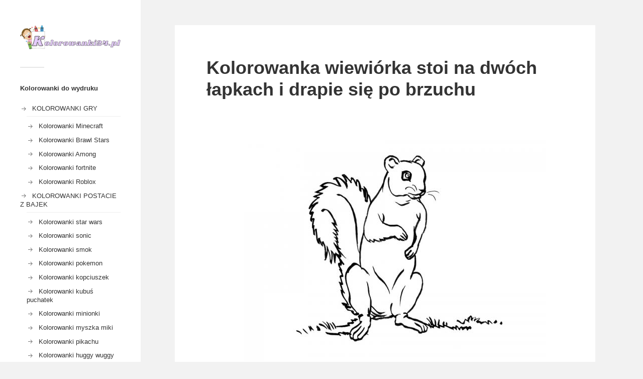

--- FILE ---
content_type: text/css; charset=utf-8
request_url: https://kolorowanki24.pl/wp-content/cache/min/1/wp-content/plugins/devjam-ratings/assets/css/devjam-raty.css?ver=1702299396
body_size: -11
content:
.devjam__ratings{font-size:14px;line-height:1.2;margin:24px 0 0}.devjam__ratings__summary{margin-top:8px}